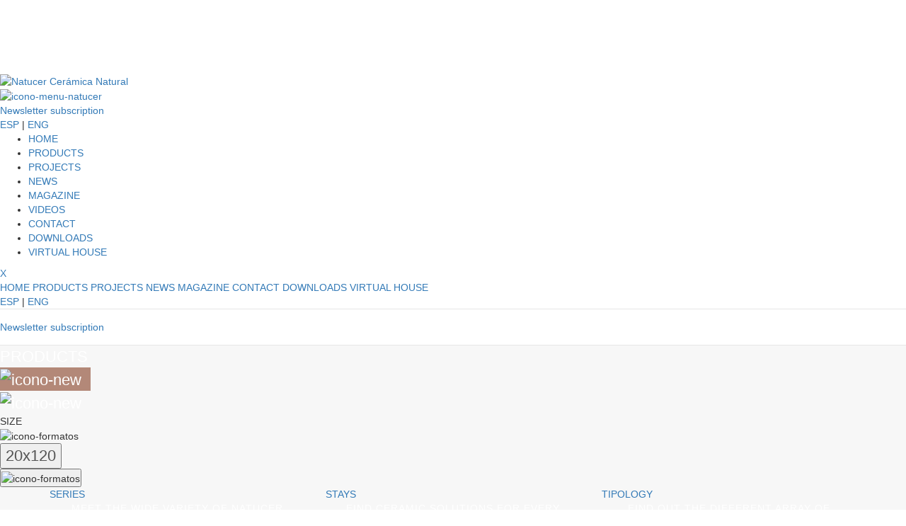

--- FILE ---
content_type: text/html; charset=UTF-8
request_url: http://natucer.ocrestudi.es/en/producto/formato/20x120
body_size: 11768
content:

<!DOCTYPE html>
<html lang="en">
    <head>
    <title> Size 20x120 | Products   | Natucer Cerámica Natural</title>  
    <meta http-equiv="Content-type" content="text/html; charset=utf-8">
    <meta http-equiv="X-UA-Compatible" content="IE=edge">
    <meta name="viewport" content="width=device-width, initial-scale=1, user-scalable=no">
    <meta name="description" content="Access a wide technical information related to our ceramic tiles through your about size 20x120 ">
    <meta name="keywords" content="">
    <meta name="author" content="OCRE STUDI GRAFIC">

    <!-- <meta http-equiv="Expires" content="0">
    <meta http-equiv="Last-Modified" content="0">
    <meta http-equiv="Cache-Control" content="no-cache, mustrevalidate">
    <meta http-equiv="Pragma" content="no-cache"> -->
    <link rel="shortcut icon" href="https://natucer.ocrestudi.es/img/favicon-natucer.ico" type="image/x-icon">
    <link rel="icon" href="https://natucer.ocrestudi.es/img/favicon-natucer.ico" type="image/x-icon">
        <link rel="alternate" hreflang="es" href="https://www.natucer.es/es/producto/formato/20x120" />
    <link rel="alternate" hreflang="en" href="https://www.natucer.es/en/producto/formato/20x120" />
    
        <link rel="canonical" href="https://www.natucer.es/en/producto/formato/20x120" />
        <meta name="p:domain_verify" content="519c56796114e4684eecf6ec78207bb0"/>   
    <style>
        .rowPieMargen{ margin: 20px 0}
    </style>  
</head>
<!--<body itemscope itemtype="http://schema.org/WebPage">-->
<body>
    <script type="application/ld+json">
        {
            "@context" : "http://schema.org",
            "@type" : "Organization",
            "name" : "Natucer",
            "url" : "https://www.natucer.es",
            "address" : {
                "@type" : "PostalAddress",
                "addressCountry" : "ES",
                "addressRegion" : "Castellón",
                "addressLocality" : "Onda",
                "postalCode" : "12200",
                "streetAddress" : "C/Les Forques nº2"
            },

            "telephone" : "+34 964 604 066",
            "sameAs" : [
                "https://www.facebook.com/natucerceramica",
                "https://twitter.com/natuceronda",
                "https://www.instagram.com/natucer_ceramica_natural",
                "https://es.pinterest.com/natucer/"
            ]
        }
    </script>
    <script type="application/ld+json">
        {
            "@context" : "http://schema.org",
            "@type" : "WebSite",
            "name" : "Natucer",
            "alternateName" : "Natucer Cerámica Natural",
            "url" : "https://www.natucer.es",
            "creator" : {
            	"@type" : "Organization",
                "name" : "Ocre Estudi, S.L.",
                "url" : "http://ocrestudi.es/"
            }
        }
    </script>

        

    <script>
        if(window.innerWidth < 768) { }
    </script>
    <div>    
    </div>
    <style>*{-webkit-box-sizing:border-box;-moz-box-sizing:border-box;box-sizing:border-box}html{font-size:10px;-webkit-tap-highlight-color:rgba(0,0,0,0)}body{margin:0;font-family:"Helvetica Neue",Helvetica,Arial,sans-serif;font-size:14px;line-height:1.42857143;color:#333;background-color:#fff;font-family:Helvetica,"Open Sans",sans-serif;color:#444}h1,h2,h3,h4,h5,h6{font-family:Helvetica,"Raleway",sans-serif;font-weight:700;line-height:1em;margin:0 0 1.5em;padding-bottom:1.25em;position:relative;text-transform:uppercase}a:link{text-decoration:none!important}a{text-decoration:none;cursor:pointer;color:#444}article,aside,details,figcaption,figure,footer,header,hgroup,main,menu,nav,section,summary{display:block}table{background-color:transparent;border-spacing:0;border-collapse:collapse}td,th{padding:0}img{border:0;vertical-align:middle}[type="button"],[type="reset"],[type="submit"],button{cursor:pointer}button,select{text-transform:none}button{overflow:visible}button,input,optgroup,select,textarea{margin:0;font:inherit;color:inherit}button,select{text-transform:none}div{display:block}.container{padding-right:15px;padding-left:15px;margin-right:auto;margin-left:auto}@media (min-width: 768px){.container{width:750px}}@media (min-width: 992px){.container{width:970px}}@media (min-width: 1200px){.container{width:1170px}}.col-xs-1,.col-sm-1,.col-md-1,.col-lg-1,.col-xs-2,.col-sm-2,.col-md-2,.col-lg-2,.col-xs-3,.col-sm-3,.col-md-3,.col-lg-3,.col-xs-4,.col-sm-4,.col-md-4,.col-lg-4,.col-xs-5,.col-sm-5,.col-md-5,.col-lg-5,.col-xs-6,.col-sm-6,.col-md-6,.col-lg-6,.col-xs-7,.col-sm-7,.col-md-7,.col-lg-7,.col-xs-8,.col-sm-8,.col-md-8,.col-lg-8,.col-xs-9,.col-sm-9,.col-md-9,.col-lg-9,.col-xs-10,.col-sm-10,.col-md-10,.col-lg-10,.col-xs-11,.col-sm-11,.col-md-11,.col-lg-11,.col-xs-12,.col-sm-12,.col-md-12,.col-lg-12{position:relative;min-height:1px;padding-right:15px;padding-left:15px}.col-xs-1,.col-xs-2,.col-xs-3,.col-xs-4,.col-xs-5,.col-xs-6,.col-xs-7,.col-xs-8,.col-xs-9,.col-xs-10,.col-xs-11,.col-xs-12{float:left}@media (min-width: 768px){.col-sm-1,.col-sm-2,.col-sm-3,.col-sm-4,.col-sm-5,.col-sm-6,.col-sm-7,.col-sm-8,.col-sm-9,.col-sm-10,.col-sm-11,.col-sm-12{float:left}}@media (min-width: 992px){.col-md-1,.col-md-2,.col-md-3,.col-md-4,.col-md-5,.col-md-6,.col-md-7,.col-md-8,.col-md-9,.col-md-10,.col-md-11,.col-md-12{float:left}}@media (min-width: 1200px){.col-lg-1,.col-lg-2,.col-lg-3,.col-lg-4,.col-lg-5,.col-lg-6,.col-lg-7,.col-lg-8,.col-lg-9,.col-lg-10,.col-lg-11,.col-lg-12{float:left}}.col-xs-12{width:100%}.col-xs-6{width:50%}@media (min-width: 768px){.col-sm-12{width:100%}.col-sm-6{width:50%}.col-sm-4{width:33.33333333%}}@media (min-width: 992px){.col-md-12{width:100%}.col-md-6{width:50%}.col-md-4{width:33.33333333%}}@media (min-width: 1200px){.col-lg-12{width:100%}.col-lg-6{width:50%}.col-lg-4{width:33.33333333%}}.btn-group-vertical > .btn-group::after,.btn-group-vertical > .btn-group::before,.btn-toolbar::after,.btn-toolbar::before,.clearfix::after,.clearfix::before,.container-fluid::after,.container-fluid::before,.container::after,.container::before,.dl-horizontal dd::after,.dl-horizontal dd::before,.form-horizontal .form-group::after,.form-horizontal .form-group::before,.modal-footer::after,.modal-footer::before,.modal-header::after,.modal-header::before,.nav::after,.nav::before,.navbar-collapse::after,.navbar-collapse::before,.navbar-header::after,.navbar-header::before,.navbar::after,.navbar::before,.pager::after,.pager::before,.panel-body::after,.panel-body::before,.row::after,.row::before{display:table;content:" "}.btn-group-vertical>.btn-group:after,.btn-toolbar:after,.clearfix:after,.container-fluid:after,.container:after,.dl-horizontal dd:after,.form-horizontal .form-group:after,.modal-footer:after,.modal-header:after,.nav:after,.navbar-collapse:after,.navbar-header:after,.navbar:after,.pager:after,.panel-body:after,.row:after{clear:both}body{font-family:Helvetica,"Open Sans",sans-serif;padding-top:5em;color:#444;overflow:scroll;overflow-x:hidden}@media screen and (min-width: 768px){body{padding-top:7em}}@media screen and (min-width: 1024px){body{padding-top:7.4em}}@media screen and (min-width: 1441px){body{padding-top:6.5em}}#header{background-color:#fff;font-weight:500;left:0;position:fixed;text-transform:uppercase;top:0;width:100%;z-index:1000;line-height:4em;box-shadow:0 0 0 0 rgba(0,0,0,0);height:5em}@media screen and (min-width: 768px){#header{height:7em!important}}@media screen and (min-width: 1024px){#header{height:7.4em!important}}@media screen and (min-width: 1441px){header{width:1440px;margin:0 auto}#header{height:6.5em!important}}@media screen and (min-width: 1441px){#fijarCabecera{width:1410px;margin:0 auto}}#header h1{margin:0;padding-bottom:0;height:59px}#logo{width:calc(70% - 1.25em);float:left;display:block;height:auto;position:relative}@media screen and (min-width: 768px){#logo{width:calc(49% - 1.25em)}}@media screen and (min-width: 1024px){#logo{width:calc(30% - 1.25em)}}@media screen and (min-width: 1441px){#logo{width:410px}}#logopal{margin:10px 0 10px -30px;margin-top:15px;height:auto;float:left;max-width:250px}@media screen and (min-width: 768px){#logopal{margin-top:25px}}@media screen and (min-width: 1024px){#logopal{margin:30px 0 0 60px}}@media screen and (min-width: 1441px){#logopal{margin:30px auto;height:auto}}#menucabecera{width:calc(30% - 1.25em);font-family:Helvetica,sans-serif;float:left;display:block;height:auto;position:relative}@media screen and (min-width: 768px){#menucabecera{width:calc(50% - 1.25em)}}@media screen and (min-width: 1024px){#menucabecera{width:calc(70% - 1.25em);z-index:1100}}@media screen and (min-width: 1441px){#menucabecera{width:1000px}}#idiomas{display:block;float:right;padding-right:0;font-size:.75em}@media screen and (min-width: 768px){#idiomas{display:inline-block;margin-right:15px;padding-top:5%;padding-right:10%}}@media screen and (min-width: 1024px){#idiomas{margin-right:0;padding-right:0;padding-top:1%}}@media screen and (min-width: 1441px){#idiomas{padding-right:0;padding-top:0}}.logosocial{height:20px;width:20px;display:none}@media screen and (min-width: 768px){.logosocial{display:inline-block;margin-right:2px;width:18px;height:18px}}#menucabecera2{width:calc(30% - 1.25em);font-family:Helvetica,sans-serif;float:left;display:block;height:auto;position:relative;bottom:60px}@media screen and (min-width: 768px){#menucabecera2{width:calc(50% - 1.25em)}}@media screen and (min-width: 1024px){#menucabecera2{width:calc(70% - 1.25em)}}@media screen and (min-width: 1441px){#menucabecera2{width:1000px}}#header nav{height:inherit;line-height:inherit;position:absolute;right:9em;top:0}@media screen and (min-width: 1024px){#header nav{right:0}}#header nav > ul{list-style:none;margin:0;padding:0}#header nav > ul > li:first-child{margin-left:0}#header nav > ul > li{display:inline-block;margin-left:1em;padding:0}@media screen and (min-width: 1024px){#header nav > ul > li{display:inline-block;margin-left:1.3em;padding:0}}.menucabecera{margin-top:45px;font-size:15%}@media screen and (min-width: 1024px){.menucabecera{font-size:110%}}@media screen and (min-width: 1441px){.menucabecera{font-size:120%}}#header .navPanelToggle{font-family:icomoon;font-style:normal;font-weight:400;text-decoration:none;border:0;height:2em;position:absolute;right:0;display:none;top:0;width:22.5%;font-size:2em;color:#444}@media screen and (min-width: 768px){#header .navPanelToggle{right:4%;width:7.5%;top:20px}}#redIdioma{position:relative;display:block;width:100%;height:30px;margin-bottom:3%}@media screen and (min-width: 768px){#redIdioma{display:none}}.red{display:inline-block;float:left;margin-left:5%}.redIdioma{display:inline-block;float:right;margin-right:9%;margin-top:5px}.margenIdioma{margin-right:5px;margin-top:10px;margin-bottom:10px}.productos{position:relative;padding:0 0 .2em;height:auto;min-height:100%;background-color:#f7f7f7;border-top:1px #E7E7E7 solid;border-bottom:1px #E7E7E7 solid}@media screen and (min-width: 1024px){.productos{padding-bottom:5em}}.prodFormato{padding-top:0}.container2{width:98%}@media screen and (min-width: 1441px){.container2{width:100%;padding:0}}.row{margin-right:-15px;margin-left:-15px}.row:before,.row:after{display:table;content:" "}.row:after{clear:both}.seccionesFormato{padding:0}@media screen and (min-width: 1024px){.seccionesFormato{margin-top:0}}@media screen and (min-width: 1441px){.seccionContenedor{width:1440px;height:auto;margin:0 auto}}.colorFormato{background-color:#7a7a7a;color:#fff;padding-top:1%;padding-bottom:1%}@media (max-width: 374px){.colorFormato{padding-bottom:3%}}.rutaseccion a{color:#fff;text-decoration:none;font-weight:400;margin:0!important}.rutaseccion{display:inline-block;color:#fff;font-size:1.25em;font-weight:400;margin:0!important}.txtFormatoTa1{padding:0 .8em 0 0;font-size:1.25em}.txtFormatoTa2{font-size:1.25em}@media screen and (min-width: 768px){.rutaseccion,.txtFormatoTa1,.txtFormatoTa2{font-size:1.55em}}.tablaFormato{float:left}@media screen and (min-width: 768px){.tablaFormato{float:right}}.iconFormato{vertical-align:top;height:30px}@media (max-width: 374px){.iconFormato{height:25px}}.formato{float:right;height:1.7em;color:#555;font-size:.8em!important;font-weight:400;text-align:justify;line-height:1.42857143;background-image:none;-webkit-appearance:none;-moz-appearance:none;appearance:none;padding:0 .6em;border:0 solid #ccc!important;border-radius:0!important;background-color:#fff;-webkit-box-shadow:inset 0 1px 1px rgba(0,0,0,.075);box-shadow:inset 0 1px 1px rgba(0,0,0,.075);-webkit-transition:border-color ease-in-out .15s,-webkit-box-shadow ease-in-out .15s;-o-transition:border-color ease-in-out .15s,box-shadow ease-in-out .15s;transition:border-color ease-in-out .15s,box-shadow ease-in-out .15s;width:140px}@media screen and (max-width: 374px){.formato{padding:0;font-size:.7em;width:110px}}@media screen and (min-width: 1441px){.menuProductos{width:1440px;height:auto;margin:0 auto}}.contenedorFormatos{display:none}.bloqueFormato{background:#fff;margin-left:0;margin-right:0}.textoFormato{padding-top:1%;padding-bottom:1%}.txtFormato{border-bottom:2px solid #000;font-weight:700;color:#444}.seleccionarFormato{float:left;width:120px}.margenMvlFormato{padding-bottom:4%}@media screen and (min-width: 768px){.margenMvlFormato{padding-bottom:2%}}@media screen and (min-width: 1024px){.margenMvlFormato{padding-bottom:1%}}@media screen and (min-width: 1441px){.margenMvlFormato{padding-bottom:1.5%}}.margenes{margin-bottom:-15px;padding-left:15px;padding-right:15px;position:relative}.seccionesProductos{padding-bottom:3%;margin:0 auto}@media screen and (min-width: 1441px){.seccionesProductos{padding-bottom:2%}}.imagenes{border:0;position:relative}.texto_productos_titulo{position:absolute;top:20%;padding-left:30%;width:80%;color:#fff;font-size:1em;text-transform:uppercase;font-size:2em}@media screen and (min-width: 768px){.texto_productos_titulo{left:10%;top:45%;padding-left:0;text-align:center}}.texto_productos_subrayado{display:none;position:absolute;top:20%;padding-left:30%;font-size:2em;width:80%;color:#fff}@media screen and (min-width: 768px){.texto_productos_subrayado{display:block;left:10%;padding-left:0;top:50%;text-align:center}}@media screen and (min-width: 992px){.texto_productos_subrayado{top:47%}}.texto_productos{display:none;letter-spacing:1px;line-height:20px}@media (min-width:520px) and (max-width:767px){.texto_productos{font-size:1.4em}}@media screen and (min-width: 768px){.texto_productos{display:block;font-size:1em;padding-left:15px;padding-right:15px;font-weight:400;text-align:center;color:#fff}}@media screen and (min-width: 992px){.texto_productos{font-size:.9em}}@media screen and (min-width: 1024px){.texto_productos{font-size:1em}}@media screen and (min-width: 1441px){.texto_productos{font-size:1.2em}}.img-responsive,.thumbnail a > img,.thumbnail > img{display:block;max-width:100%;height:auto}.centrarcategorias{display:none}@media screen and (min-width: 768px){.centrarcategorias{display:block}}@media screen and (min-width: 1441px){.centrarcategorias{width:1440px;height:auto;margin:0 auto}}.espacios{margin-bottom:1%}.espacioObjecto{margin-bottom:4%}@media screen and (min-width: 768px){.espacioObjecto{margin-bottom:2%}}@media screen and (min-width: 1441px){.espacioObjecto{margin-bottom:1.5%}}.texto_caja_color,.texto_caja_blanca{font-family:Helvetica,"Raleway",sans-serif;text-transform:uppercase;position:absolute;bottom:0;width:100%;text-align:center;color:#fff;font-size:1.1em;letter-spacing:1px;padding:2%}@media screen and (min-width: 768px){.texto_caja_color,.texto_caja_blanca{padding:2.5%}}@media screen and (min-width: 992px){.texto_caja_color,.texto_caja_blanca{padding:1.5%;font-size:.8em}}@media screen and (min-width: 1024px){.texto_caja_color,.texto_caja_blanca{font-size:.9em;padding:2.5% 1.5%}}@media screen and (min-width: 1201px){.texto_caja_color,.texto_caja_blanca{font-size:1em}}</style>
    <style>
        .barraMovil{
            background: #7a7a7a;
            color: #000;
            padding: 0;
            margin: 0;
        }
        .barraPC {
            height: 60px    ;
            vertical-align:middle;
            display:inline-block;
            background: #7a7a7a;
            padding: 0 1%;
            margin: 0 15px;
            color: #fff;
            top: 0;
        }
        @media screen and (min-width:1441px) {    
            .barraPC {
                margin: 0 1%;
            }
        }
        .floater_left {
            float:left;
            display:inline-block;
            height:100%;
            box-sizing: border-box;
        }
        .floater_right {
            float:right;
            display:inline-block;
            height:100%;
        }
        .centered {
            height: 60px;
            vertical-align:middle;
            display:inline-block;
        }
        h1 {
            margin:0;
            vertical-align:middle;
            display:inline-block;
        }
        .floater_left:after, .floater_right:after, .centered:after {
            height:100%;
            content:'';
            font-size:0;
            vertical-align:middle;
            display:inline-block;
        }
        .iconFormato{ 
            vertical-align: middle !important;
        }

        @media screen and (max-width:768px){
            .contenedorMenuDesplegable {
                margin-bottom: 15px !important;
            }
        }
                .contenedorFormatos{
            padding-left: 0 !important;
            padding-right: 0 !important;
        }

        .subMenuProducto h1 {
            margin:0;
            padding:0;
            text-transform: capitalize;
            font-weight: 500;
            color:#555;
            font-size: 100%;
            padding: 1px 0px 4px 0px;
        }
    </style>
    <!--   Header-->
            <header>
            <div class="menuFijo">
                <div class="logoMenu">
                    <a href="/en/index">
                        <img src="https://natucer.ocrestudi.es/img/Natucer.svg" alt="Natucer Cerámica Natural">
                    </a>
                </div>
                <div class="BurguerSocialMenu">
                    <div  class="Burguer">
                        <a id="nav-open"><img src="https://natucer.ocrestudi.es/img/burguer.svg" alt="icono-menu-natucer"></a>
                    </div>
                    <div class="socialIdiomaMenu">
                        <div class="socialMenu">
                            <!-- <a href="https://www.facebook.com/natucerceramica" target="_blank" class="logoSocial"><img src="https://natucer.ocrestudi.es/img/social/facebook.svg" alt="facebook-natucer"></a>
                            <a href="https://twitter.com/natuceronda" target="_blank" class="logoSocial"><img src="https://natucer.ocrestudi.es/img/social/twitter.svg" alt="twitter-natucer"></a>
                            <a href="https://www.instagram.com/natucer_ceramica_natural" target="_blank" class="logoSocial"><img src="https://natucer.ocrestudi.es/img/social/instagram.svg" alt="instagram-natucer"></a>
                            <a href="https://es.pinterest.com/natucer/" target="_blank" class="logoSocial"><img src="https://natucer.ocrestudi.es/img/social/pinterest.svg" alt="pintarest-natucer"></a> -->
                            <a href="/en/web/inspripcion" class="btn-newsletter">Newsletter subscription</a>
                        </div>
                        <div class="idiomaMenu">
                            <a href="/es/producto/formato/20x120 ">ESP</a>  
                            <span>|</span>
                            <a href="/en/producto/formato/20x120 ">ENG</a>
                        </div>
                    </div>
                    <nav>
                        <ul>
                            <li><a href="/en/index">HOME</a>
                            </li>
                            <li><a href="/en/producto">PRODUCTS</a>
                            </li>
                            <li><a href="/en/proyectos">PROJECTS</a>
                            </li>
                            <li><a href="/en/noticias/2023">NEWS</a>
                            </li>
                            <li><a href="/magazine/en">MAGAZINE</a>
                            </li>
                            <li><a href="/en/videos">VIDEOS</a>
                            </li>
                            <li><a href="/en/contacta">CONTACT</a>
                            </li>
                            <li><a href="/en/descargas">DOWNLOADS</a>
                            </li>
                            <li><a href="https://www.natucer.es/virtual_house_natucer/">VIRTUAL HOUSE</a></li>
                        </ul>
                    </nav>
                </div>

            </div>

        </header>
                <div id="mask"></div>
        <div class="navigation animacion-out" id="main-navigation" style="padding-bottom:15px;">
            <a id="nav-close">X</a>
            <div class="burguerMenu">
                <a class="colapseMenu" href="/en/index">HOME</a>
                <a class="colapseMenu" href="/en/producto">PRODUCTS</a>
                <a class="colapseMenu" href="/en/proyectos">PROJECTS</a>
                <a class="colapseMenu" href="/en/noticias/2023">NEWS</a>
                <a class="colapseMenu" href="/magazine/en">MAGAZINE</a>
                <a class="colapseMenu" href="/en/contacta">CONTACT</a>
                <a class="colapseMenu" href="/en/descargas">DOWNLOADS</a>
                <a class="colapseMenu" href="https://www.natucer.es/virtual_house_natucer/">VIRTUAL HOUSE</a>
            </div>
            <div class="idiomaSocialBurguerMenu">
                <a href="/es/producto/formato/20x120 ">ESP</a>  
                <span>|</span>
                <a href="/en/producto/formato/20x120 ">ENG</a>
            </div>
            <div class="idiomaSocialBurguerMenu" style="padding-top: 15px;border-top: 1px solid #e6e6e6;margin-bottom: 0;">
                <!-- <a href="https://www.facebook.com/natucerceramica" target="_blank" class="logoSocial"><img src="https://natucer.ocrestudi.es/img/social/facebook.svg" alt="facebook-natucer"></a>
                <a href="https://twitter.com/natuceronda" target="_blank" class="logoSocial"><img src="https://natucer.ocrestudi.es/img/social/twitter.svg" alt="twitter-natucer"></a>
                <a href="https://www.instagram.com/natucer_ceramica_natural" target="_blank" class="logoSocial"><img src="https://natucer.ocrestudi.es/img/social/instagram.svg" alt="instagram-natucer"></a>
                <a href="https://es.pinterest.com/natucer/" target="_blank" class="logoSocial"><img src="https://natucer.ocrestudi.es/img/social/pinterest.svg" alt="pintarest-natucer"></a> -->
                <a href="/en/web/inscripcion" class="btn-newsletter">Newsletter subscription</a>
            </div>
        </div>
            <!-- Page content-->
    <div class="productos prodFormato" >
        <div class="barraGris">
            <div class="novedadesBreadCumbs breadCumbs" style="width: auto;">
                <a class="rutaseccion" href="/en/producto">PRODUCTS</a>
            </div>
            <div  class="novedades" style="width: 10%; background: #b38878;">
                <a class="rutaseccion" href="/en/producto/novedades" style="width:100%;"><img class="iconFormato" src="https://natucer.ocrestudi.es/img/icono_new.svg" alt="icono-new"></a>
            </div>
            <div  class="cuore">
                <a class="rutaseccion" href="/en/producto/cuore" style="width:100%;"><img class="iconFormato" src="https://natucer.ocrestudi.es/img/logo-cuore.svg"  alt="icono-new" style="height: 25px;"></a>
            </div>
            <div class="novedadesSubMenu subMenuProducto">
                <div class="elementoSubmenu">
                    SIZE                </div>
                <div class="elementoSubmenu">
                    <img class="iconFormato" src="https://natucer.ocrestudi.es/img/iconoFormatos.png" alt="icono-formatos">
                </div>
                <div class="txtFormatoTa2 elementoSubmenu">
                    <!--                    <button class="textoSubMenu" type="button"><h1><span style="display:none;"></span> </h1></button>-->
                    <button class="textoSubMenu" type="button"><h1>20x120</h1></button>
                                    </div>
                <div class="elementoSubmenuMovil">
                    <button class="textoSubMenu" type="button" style="margin:0;padding:0;"><img class="iconFormato" src="https://natucer.ocrestudi.es/img/iconoFormatos.png" alt="icono-formatos"></button>
                </div>
            </div>
        </div> 
        <div class="col-xs-12 col-sm-12 col-md-12 col-lg-12 contenedorFormatos" style="padding-left: 15px; padding-right: 15px; position: relative;">
            <div class="contenedorMenuDesplegable"><div class="row bloqueFormato"><div class="col-xs-12 col-sm-4 col-md-4 col-lg-4 textoFormato"><p class="txtFormato">Square</p><div class="seleccionarFormato">
    <a href="/en/producto/formato/ARCOS">ARCOS</a>
</div>
<div class="seleccionarFormato">
    <a href="/en/producto/formato/10x10">10x10 <span style="color:red;">new</span></a>
</div>
<div class="seleccionarFormato">
    <a href="/en/producto/formato/11x11">11x11 <span style="color:red;">new</span></a>
</div>
<div class="seleccionarFormato">
    <a href="/en/producto/formato/13x13">13x13</a>
</div>
<div class="seleccionarFormato">
    <a href="/en/producto/formato/15x15">15x15</a>
</div>
<div class="seleccionarFormato">
    <a href="/en/producto/formato/18x18">18x18</a>
</div>
<div class="seleccionarFormato">
    <a href="/en/producto/formato/20x20">20x20</a>
</div>
<div class="seleccionarFormato">
    <a href="/en/producto/formato/22,5x22,5">22,5x22,5 <span style="color:red;">new</span></a>
</div>
<div class="seleccionarFormato">
    <a href="/en/producto/formato/25x25">25x25</a>
</div>
<div class="seleccionarFormato">
    <a href="/en/producto/formato/30x30">30x30 <span style="color:red;">new</span></a>
</div>
<div class="seleccionarFormato">
    <a href="/en/producto/formato/36x36">36x36 <span style="color:red;">new</span></a>
</div>
<div class="seleccionarFormato">
    <a href="/en/producto/formato/80x80">80x80 <span style="color:red;">new</span></a>
</div>
<div class="seleccionarFormato">
    <a href="/en/producto/formato/90x90">90x90 <span style="color:red;">new</span></a>
</div>
<div class="seleccionarFormato">
    <a href="/en/producto/formato/45x45">45x45 <span style="color:red;">new</span></a>
</div>
</div><div class="col-xs-12 col-sm-4 col-md-4 col-lg-4 textoFormato"><p class="txtFormato">Rectangle</p><div class="seleccionarFormato">
    <a href="/en/producto/formato/6,5x13">6,5x13</a>
</div>
<div class="seleccionarFormato">
    <a href="/en/producto/formato/10x20">10x20 <span style="color:red;">new</span></a>
</div>
<div class="seleccionarFormato">
    <a href="/en/producto/formato/7,5x15">7,5x15</a>
</div>
<div class="seleccionarFormato">
    <a href="/en/producto/formato/7,2x22,2">7,2x22,2 <span style="color:red;">new</span></a>
</div>
<div class="seleccionarFormato">
    <a href="/en/producto/formato/11x22,5">11x22,5 <span style="color:red;">new</span></a>
</div>
<div class="seleccionarFormato">
    <a href="/en/producto/formato/5x25">5x25 <span style="color:red;">new</span></a>
</div>
<div class="seleccionarFormato">
    <a href="/en/producto/formato/6,2x25">6,2x25 <span style="color:red;">new</span></a>
</div>
<div class="seleccionarFormato">
    <a href="/en/producto/formato/6,5x25">6,5x25</a>
</div>
<div class="seleccionarFormato">
    <a href="/en/producto/formato/6,5x26">6,5x26 <span style="color:red;">new</span></a>
</div>
<div class="seleccionarFormato">
    <a href="/en/producto/formato/5x15">5x15 <span style="color:red;">new</span></a>
</div>
<div class="seleccionarFormato">
    <a href="/en/producto/formato/6,4x26">6,4x26 <span style="color:red;">new</span></a>
</div>
<div class="seleccionarFormato">
    <a href="/en/producto/formato/5x30">5x30 <span style="color:red;">new</span></a>
</div>
<div class="seleccionarFormato">
    <a href="/en/producto/formato/7,5x30">7,5x30 <span style="color:red;">new</span></a>
</div>
<div class="seleccionarFormato">
    <a href="/en/producto/formato/10x30">10x30</a>
</div>
<div class="seleccionarFormato">
    <a href="/en/producto/formato/12,5x30">12,5x30</a>
</div>
<div class="seleccionarFormato">
    <a href="/en/producto/formato/15x30">15x30</a>
</div>
<div class="seleccionarFormato">
    <a href="/en/producto/formato/26x30">26x30</a>
</div>
<div class="seleccionarFormato">
    <a href="/en/producto/formato/22,5x33">22,5x33 <span style="color:red;">new</span></a>
</div>
<div class="seleccionarFormato">
    <a href="/en/producto/formato/4x36">4x36</a>
</div>
<div class="seleccionarFormato">
    <a href="/en/producto/formato/7x36">7x36</a>
</div>
<div class="seleccionarFormato">
    <a href="/en/producto/formato/18x36">18x36</a>
</div>
<div class="seleccionarFormato">
    <a href="/en/producto/formato/11x45">11x45 <span style="color:red;">new</span></a>
</div>
<div class="seleccionarFormato">
    <a href="/en/producto/formato/7x45">7x45 <span style="color:red;">new</span></a>
</div>
<div class="seleccionarFormato">
    <a href="/en/producto/formato/22,5x45">22,5x45 <span style="color:red;">new</span></a>
</div>
<div class="seleccionarFormato">
    <a href="/en/producto/formato/15x50">15x50</a>
</div>
<div class="seleccionarFormato">
    <a href="/en/producto/formato/7x60">7x60 <span style="color:red;">new</span></a>
</div>
<div class="seleccionarFormato">
    <a href="/en/producto/formato/10x60">10x60</a>
</div>
<div class="seleccionarFormato">
    <a href="/en/producto/formato/20x60">20x60</a>
</div>
<div class="seleccionarFormato">
    <a href="/en/producto/formato/21x60">21x60</a>
</div>
<div class="seleccionarFormato">
    <a href="/en/producto/formato/30x60">30x60 <span style="color:red;">new</span></a>
</div>
<div class="seleccionarFormato">
    <a href="/en/producto/formato/40x120">40x120 <span style="color:red;">new</span></a>
</div>
<div class="seleccionarFormato">
    <a href="/en/producto/formato/30x90">30x90 <span style="color:red;">new</span></a>
</div>
<div class="seleccionarFormato">
    <a href="/en/producto/formato/60x120">60x120 <span style="color:red;">new</span></a>
</div>
<div class="seleccionarFormato">
    <a href="/en/producto/formato/20x120">20x120 <span style="color:red;">new</span></a>
</div>
<div class="seleccionarFormato">
    <a href="/en/producto/formato/22,5x67,5">22,5x67,5 <span style="color:red;">new</span></a>
</div>
<div class="seleccionarFormato">
    <a href="/en/producto/formato/21x89,5">21x89,5 <span style="color:red;">new</span></a>
</div>
<div class="seleccionarFormato">
    <a href="/en/producto/formato/25x150">25x150 <span style="color:red;">new</span></a>
</div>
<div class="seleccionarFormato">
    <a href="/en/producto/formato/45x67,5">45x67,5 <span style="color:red;">new</span></a>
</div>
<div class="seleccionarFormato">
    <a href="/en/producto/formato/10x40">10x40 <span style="color:red;">new</span></a>
</div>
<div class="seleccionarFormato">
    <a href="/en/producto/formato/15x40">15x40 <span style="color:red;">new</span></a>
</div>
<div class="seleccionarFormato">
    <a href="/en/producto/formato/17x40">17x40 <span style="color:red;">new</span></a>
</div>
<div class="seleccionarFormato">
    <a href="/en/producto/formato/15x45">15x45 <span style="color:red;">new</span></a>
</div>
<div class="seleccionarFormato">
    <a href="/en/producto/formato/11x33">11x33 <span style="color:red;">new</span></a>
</div>
<div class="seleccionarFormato">
    <a href="/en/producto/formato/12,5x40">12,5x40 <span style="color:red;">new</span></a>
</div>
<div class="seleccionarFormato">
    <a href="/en/producto/formato/33x66,5">33x66,5 <span style="color:red;">new</span></a>
</div>
<div class="seleccionarFormato">
    <a href="/en/producto/formato/7x40">7x40 <span style="color:red;">new</span></a>
</div>
<div class="seleccionarFormato">
    <a href="/en/producto/formato/20x90">20x90 <span style="color:red;">new</span></a>
</div>
</div><div class="col-xs-12 col-sm-4 col-md-4 col-lg-4 textoFormato"><p class="txtFormato">Irregular</p><div class="seleccionarFormato" style="width: 145px;">   
    <!--    <a href="">Arrow_Flecha</a>-->
    <a href="/en/producto/formato/Arrow_Flecha">Arrow_Flecha</a>
</div>
<div class="seleccionarFormato" style="width: 145px;">   
    <!--    <a href="">Scale</a>-->
    <a href="/en/producto/formato/Escama">Scale</a>
</div>
<div class="seleccionarFormato" style="width: 145px;">   
    <!--    <a href="">STAR</a>-->
    <a href="/en/producto/formato/Estrella">STAR</a>
</div>
<div class="seleccionarFormato" style="width: 145px;">   
    <!--    <a href="">Hexagon</a>-->
    <a href="/en/producto/formato/Hexagono">Hexagon</a>
</div>
<div class="seleccionarFormato" style="width: 145px;">   
    <!--    <a href="">Modular</a>-->
    <a href="/en/producto/formato/Modular">Modular</a>
</div>
<div class="seleccionarFormato" style="width: 145px;">   
    <!--    <a href="">Naveta</a>-->
    <a href="/en/producto/formato/Naveta">Naveta</a>
</div>
<div class="seleccionarFormato" style="width: 145px;">   
    <!--    <a href="">Octagon</a>-->
    <a href="/en/producto/formato/Octogono">Octagon</a>
</div>
<div class="seleccionarFormato" style="width: 145px;">   
    <!--    <a href="">Provencal</a>-->
    <a href="/en/producto/formato/fProvenzal">Provencal</a>
</div>
</div><div class="col-xs-12 col-sm-12 col-md-12 col-lg-12 limpiaFormato"><p><a href="/en/producto"><i class="fa fa-trash-o" aria-hidden="true"></i> Delete Selection</a></p></div></div></div>            <div class="divisor"></div> 
        </div>

                <div class="container container2">
            <div class="row menuProductos">
                <div class="divisor"></div> 
                <div class="col-xs-12 col-sm-6 col-md-4 col-lg-4 margenes margenMiniaturas secGenSerie">
                    <a id="linkSerie" href="/en/producto/serie">
                        <div class="imagenes">
                            <div class="conTaxonomias">
                                <div class="textoTaxonomias"><span class="subrayado">SERIES</span></div>
                            </div>
                            <div class="marco_producto">
                                <span class="texto_productos">MEET THE WIDE VARIETY OF NATUCER COLLECTIONS</span>
                            </div>
                            <span>
                                <picture>
                                    <source media="(min-width: 768px) and (max-width:3000px)" srcset="https://natucer.ocrestudi.es/img/productos/general/PC/series.jpg">
                                    <source media="(min-width: 300px) and (max-width:767px)" srcset="https://natucer.ocrestudi.es/img/productos/general/Movil/series-seleccionada.jpg">                                            
                                    <img class="img-responsive" src="https://natucer.ocrestudi.es/img/productos/general/PC/series.jpg" alt="SERIES Natucer">
                                </picture>
                            </span>                              
                        </div>
                    </a>
                </div>                
                <div class="col-xs-12 col-sm-6 col-md-4 col-lg-4 margenes margenMiniaturas secGenEstancia">
                    <a id="linkSerie" href="/en/producto/estancia">
                        <div class="imagenes"> 
                            <div class="conTaxonomias">
                                <div class="textoTaxonomias">
                                    <span class="subrayado">STAYS</span>
                                </div>
                            </div>
                            <div class="marco_producto">
                                <span class="texto_productos">FIND CERAMIC SOLUTIONS FOR EVERY AMBIENT</span>
                            </div>
                            <span>
                                <picture>
                                    <source media="(min-width: 768px) and (max-width:3000px)" srcset="https://natucer.ocrestudi.es/img/productos/general/PC/estancias.jpg">
                                    <source media="(min-width: 300px) and (max-width:767px)" srcset="https://natucer.ocrestudi.es/img/productos/general/Movil/estancia-seleccionada.jpg">                                            
                                    <img class="img-responsive" src="https://natucer.ocrestudi.es/img/productos/general/PC/estancias.jpg" alt="STAYS Natucer">
                                </picture>
                            </span>     
                        </div>
                    </a>
                </div>
                <div class="col-xs-12 col-sm-6 col-md-4 col-lg-4 margenes margenMiniaturas secGenTipologia">
                    <a id="linkSerie" href="/en/producto/tipologia">
                        <div class="imagenes">
                            <div class="conTaxonomias">
                                <div class="textoTaxonomias">
                                    <span class="subrayado">TIPOLOGY</span>
                                </div>
                            </div>
                            <div class="marco_producto">
                                <span class="texto_productos">FIND OUT THE DIFFERENT ARRAY OF NATUCER'S PRODUCTS ACCORDING TO ITS LOOK AND SHAPE</span>
                            </div>
                            <span>  
                                <picture>
                                    <source media="(min-width: 768px) and (max-width:3000px)" srcset="https://natucer.ocrestudi.es/img/productos/general/PC/tipologia.jpg">
                                    <source media="(min-width: 300px) and (max-width:767px)" srcset="https://natucer.ocrestudi.es/img/productos/general/Movil/tipologia-seleccionada.jpg">                                            
                                    <img class="img-responsive" src="https://natucer.ocrestudi.es/img/productos/general/PC/tipologia.jpg" alt="TIPOLOGY Natucer">
                                </picture>                             
                            </span>

                        </div>
                    </a>
                </div>
            </div>
            </div>
                <link rel="preconnect" href="https://fonts.googleapis.com">
        <link rel="preconnect" href="https://fonts.gstatic.com" crossorigin>
        <link href="https://fonts.googleapis.com/css2?family=Montserrat:ital,wght@0,100;0,200;0,300;0,400;0,500;0,600;0,700;0,800;0,900;1,100;1,200;1,300;1,400;1,500;1,600;1,700;1,800;1,900&display=swap" rel="stylesheet">
            <style>    
            
            
                .img-cuore {
                    max-width: 250px;
                    margin: 0 auto;
                    text-align: center;
                    margin-bottom: 15px;
                }
                .texto-cuore {
                    font-size: 14px;
                    font-family: 'Montserrat', sans-serif;
                    text-align: justify;
                    font-weight: 300;
                }
                .imagenes.cuore {
                    padding: 15px;
                    text-align: center;
                }

                .cuore-2 {
                    display: flex;
                    align-items: center;
                    flex-direction: column-reverse;
                    padding-bottom:30px;
                }
                .texto-cuore-2 {
                    font-family: 'Montserrat', sans-serif;
                    text-align: center;
                    font-size: 16px;
                    padding-top:15px;
                    font-weight: 100;
                }
                @media screen and (min-width: 769px) and (max-width:1199px){
                    .imagenes.cuore {
                        display: flex;
                        align-items: center;
                    }
                    .img-cuore{
                        margin-right:30px;
                        margin-bottom: 0px;
                    }                    
                }
                @media screen and (min-width: 1199px){
                    .cuore-2 {
                            flex-direction: row;
                        }
                }
                @media screen and (min-width: 1300px){
                        .img-cuore{
                            max-width: 300px;
                            margin-bottom: 30px;
                        }
                        .texto-cuore{
                            font-size: 16px;
                        }
                        .texto-cuore-2{
                            font-size:36px;
                            text-align: left;
                        }
                        
                }
                @media screen and (min-width: 991px){                    
                    #columna-inf-cuore {
                        padding-left: 0;
                    }
                }
                

            </style>
            
            <div class="container container2" >

            <div class="row centrarcategorias">
                <div class="col-xs-12 col-sm-6 col-md-4 col-lg-4 margenMiniaturas"> 
    <a href="https://natucer.ocrestudi.es/img/alquezar/slider/Arena-Alquezar-Natucer.jpg" data-lightbox="galeria" data-title="<a href='/en/producto/serie/alquezar' class='submitCreateFromPreview'>ALQUÉZAR ARENA ANTISLIP 20x120 · 8''x48'' · ALQUÉZAR ARENA 20x120 · 8''x48'' · PELDAÑO ANGULAR ALQUÉZAR ARENA ANTISLIP 120x32/3 · 48''x12,5''/1'' · FRONTAL ALQUÉZAR ARENA 15x120 · 6''x48'' · ZÓCALO ALQUÉZAR ARENA 9,8x120 · 3,9''x48'' <i class='fa fa-info-circle' aria-hidden='true'></i></a>">
        <div class="imagenes">
            <picture>
                <source media="(min-width: 768px) and (max-width:3000px)" srcset="https://natucer.ocrestudi.es/img/estancias/pavexterior/PC/Arena-Alquezar-Pavimento-Exterior-Interior-Natucer.jpg">
                <source media="(min-width: 300px) and (max-width:767px)" srcset="https://natucer.ocrestudi.es/img/estancias/pavexterior/Movil/Arena-Alquezar-Pavimento-Exterior-Interior-Natucer.jpg">
                <img class='img-responsive imagen' src="https://natucer.ocrestudi.es/img/estancias/pavexterior/PC/Arena-Alquezar-Pavimento-Exterior-Interior-Natucer.jpg" alt='ALQUÉZAR ARENA -20x120-Ceramica-Natucer'>
            </picture>
            <span class='texto_caja_color'>ALQUÉZAR ARENA </span>

                        <div class="sombra-mini-productos-cersaie" style="width: 12.5%;height: 18.5%;position: absolute;bottom:5px;right: 0;-moz-background-size: 100% 100%;background-size: 100% 100%;-webkit-box-shadow: -1px 5px 3px 0px rgba(0,0,0,0.7);-moz-box-shadow: -1px 5px 3px 0px rgba(0,0,0,0.7);box-shadow: -1px 5px 3px 0px rgba(0,0,0,0.7);"> </div>
            <div class="marca-mini-cevisama" style="width: 12.8%;height: 19.5%;position: absolute;bottom:0;;right: 0;background: url(https://natucer-fd28.kxcdn.com/img/icono_new_2022_ok.svg) no-repeat #48433d;-moz-background-size: 100% 100%;background-size: 100% 100%;" > </div>
            
        </div>
    </a>
    <div class="boton-pinterest">  
        <a href="https://pinterest.com/pin/create/button/?url=https://www.natucer.es/en/producto/serie/alquezar&media=https://www.natucer.es/img/alquezar/slider/Arena-Alquezar-Natucer.jpg&description=ALQUÉZAR ARENA ANTISLIP 20x120 · 8''x48'' · ALQUÉZAR ARENA 20x120 · 8''x48'' · PELDAÑO ANGULAR ALQUÉZAR ARENA ANTISLIP 120x32/3 · 48''x12,5''/1'' · FRONTAL ALQUÉZAR ARENA 15x120 · 6''x48'' · ZÓCALO ALQUÉZAR ARENA 9,8x120 · 3,9''x48''" target="_blank"><p class="bloque-Pinterest"><i class="fa fa-pinterest-p"></i></p></a>
    </div>
    <!-- <div class="boton-pinterest">  
        <a href="https://pinterest.com/pin/create/button/?url=https://www.natucer.es/en/producto/serie/alquezarmedia=https://www.natucer.es/img/alquezar/slider/Arena-Alquezar-Natucer.jpg&description=ALQUÉZAR ARENA ANTISLIP 20x120 · 8''x48'' · ALQUÉZAR ARENA 20x120 · 8''x48'' · PELDAÑO ANGULAR ALQUÉZAR ARENA ANTISLIP 120x32/3 · 48''x12,5''/1'' · FRONTAL ALQUÉZAR ARENA 15x120 · 6''x48'' · ZÓCALO ALQUÉZAR ARENA 9,8x120 · 3,9''x48''" target="_blank"><p class="bloque-Pinterest"><i class="fa fa-pinterest-p"></i></p></a>
    </div> -->
    
</div>
<div class="col-xs-12 col-sm-6 col-md-4 col-lg-4 margenMiniaturas"> 
    <a href="https://natucer.ocrestudi.es/img/alquezar/slider/Miel-Alquezar-Natucer.jpg" data-lightbox="galeria" data-title="<a href='/en/producto/serie/alquezar' class='submitCreateFromPreview'>ALQUÉZAR MIEL 20x120 · 8''x48'' · FRONTAL ALQUÉZAR MIEL 15x120 · 6''x48'' · PELDAÑO ANGULAR ALQUÉZAR MIEL 120x32/3 · 48''x12,5''/1'' · REMATE PELDAÑO ANGULAR IZQ. ALQUÉZAR MIEL 3x32 · 1''x12,5 · ZÓCALO ALQUÉZAR MIEL 9,8x120 · 3,9''x48'' · ZANQUÍN ALQUÉZAR MIEL 9,8x30 · 3,9''x11,8'' <i class='fa fa-info-circle' aria-hidden='true'></i></a>">
        <div class="imagenes">
            <picture>
                <source media="(min-width: 768px) and (max-width:3000px)" srcset="https://natucer.ocrestudi.es/img/estancias/pavinterior/PC/Miel-Alquezar-Pavimento-Interior-Natucer.jpg">
                <source media="(min-width: 300px) and (max-width:767px)" srcset="https://natucer.ocrestudi.es/img/estancias/pavinterior/Movil/Miel-Alquezar-Pavimento-Interior-Natucer.jpg">
                <img class='img-responsive imagen' src="https://natucer.ocrestudi.es/img/estancias/pavinterior/PC/Miel-Alquezar-Pavimento-Interior-Natucer.jpg" alt='ALQUÉZAR MIEL -20x120-Ceramica-Natucer'>
            </picture>
            <span class='texto_caja_color'>ALQUÉZAR MIEL </span>

                        <div class="sombra-mini-productos-cersaie" style="width: 12.5%;height: 18.5%;position: absolute;bottom:5px;right: 0;-moz-background-size: 100% 100%;background-size: 100% 100%;-webkit-box-shadow: -1px 5px 3px 0px rgba(0,0,0,0.7);-moz-box-shadow: -1px 5px 3px 0px rgba(0,0,0,0.7);box-shadow: -1px 5px 3px 0px rgba(0,0,0,0.7);"> </div>
            <div class="marca-mini-cevisama" style="width: 12.8%;height: 19.5%;position: absolute;bottom:0;;right: 0;background: url(https://natucer-fd28.kxcdn.com/img/icono_new_2022_ok.svg) no-repeat #48433d;-moz-background-size: 100% 100%;background-size: 100% 100%;" > </div>
            
        </div>
    </a>
    <div class="boton-pinterest">  
        <a href="https://pinterest.com/pin/create/button/?url=https://www.natucer.es/en/producto/serie/alquezar&media=https://www.natucer.es/img/alquezar/slider/Miel-Alquezar-Natucer.jpg&description=ALQUÉZAR MIEL 20x120 · 8''x48'' · FRONTAL ALQUÉZAR MIEL 15x120 · 6''x48'' · PELDAÑO ANGULAR ALQUÉZAR MIEL 120x32/3 · 48''x12,5''/1'' · REMATE PELDAÑO ANGULAR IZQ. ALQUÉZAR MIEL 3x32 · 1''x12,5 · ZÓCALO ALQUÉZAR MIEL 9,8x120 · 3,9''x48'' · ZANQUÍN ALQUÉZAR MIEL 9,8x30 · 3,9''x11,8''" target="_blank"><p class="bloque-Pinterest"><i class="fa fa-pinterest-p"></i></p></a>
    </div>
    <!-- <div class="boton-pinterest">  
        <a href="https://pinterest.com/pin/create/button/?url=https://www.natucer.es/en/producto/serie/alquezarmedia=https://www.natucer.es/img/alquezar/slider/Miel-Alquezar-Natucer.jpg&description=ALQUÉZAR MIEL 20x120 · 8''x48'' · FRONTAL ALQUÉZAR MIEL 15x120 · 6''x48'' · PELDAÑO ANGULAR ALQUÉZAR MIEL 120x32/3 · 48''x12,5''/1'' · REMATE PELDAÑO ANGULAR IZQ. ALQUÉZAR MIEL 3x32 · 1''x12,5 · ZÓCALO ALQUÉZAR MIEL 9,8x120 · 3,9''x48'' · ZANQUÍN ALQUÉZAR MIEL 9,8x30 · 3,9''x11,8''" target="_blank"><p class="bloque-Pinterest"><i class="fa fa-pinterest-p"></i></p></a>
    </div> -->
    
</div>
<div class="col-xs-12 col-sm-6 col-md-4 col-lg-4 margenMiniaturas"> 
    <a href="https://natucer.ocrestudi.es/img/muretto/slider/Mix-Muretto-Natucer.jpg" data-lightbox="galeria" data-title="<a href='/en/producto/serie/muretto' class='submitCreateFromPreview'>MURETTO BIANCO · GRIGIO · NOCCIOLA · ARGENTO · ORO 5x25 <i class='fa fa-info-circle' aria-hidden='true'></i></a><br><a href='/en/producto/serie/park' class='submitCreateFromPreview'>HYDE PARK 20x120 <i class='fa fa-info-circle' aria-hidden='true'></i></a> ">
        <div class="imagenes">
            <picture>
                <source media="(min-width: 768px) and (max-width:3000px)" srcset="https://natucer.ocrestudi.es/img/estancias/publicos/PC/Mix-Muretto-Espacios-Publicos-Natucer.jpg">
                <source media="(min-width: 300px) and (max-width:767px)" srcset="https://natucer.ocrestudi.es/img/estancias/publicos/Movil/Mix-Muretto-Espacios-Publicos-Natucer.jpg">
                <img class='img-responsive imagen' src="https://natucer.ocrestudi.es/img/estancias/publicos/PC/Mix-Muretto-Espacios-Publicos-Natucer.jpg" alt='MURETTO ARGENTO-20x120-Ceramica-Natucer'>
            </picture>
            <span class='texto_caja_color'>MURETTO ARGENTO</span>

            
        </div>
    </a>
    <div class="boton-pinterest">  
        <a href="https://pinterest.com/pin/create/button/?url=https://www.natucer.es/en/producto/serie/muretto&media=https://www.natucer.es/img/muretto/slider/Mix-Muretto-Natucer.jpg&description=MURETTO BIANCO · GRIGIO · NOCCIOLA · ARGENTO · ORO 5x25<br>HYDE PARK 20x120" target="_blank"><p class="bloque-Pinterest"><i class="fa fa-pinterest-p"></i></p></a>
    </div>
    <!-- <div class="boton-pinterest">  
        <a href="https://pinterest.com/pin/create/button/?url=https://www.natucer.es/en/producto/serie/murettomedia=https://www.natucer.es/img/muretto/slider/Mix-Muretto-Natucer.jpg&description=MURETTO BIANCO · GRIGIO · NOCCIOLA · ARGENTO · ORO 5x25<br>HYDE PARK 20x120" target="_blank"><p class="bloque-Pinterest"><i class="fa fa-pinterest-p"></i></p></a>
    </div> -->
    
</div>
<div class="col-xs-12 col-sm-6 col-md-4 col-lg-4 margenMiniaturas"> 
    <a href="https://natucer.ocrestudi.es/img/natura/slider/CAMEL-NATURA-NATUCER.jpg" data-lightbox="galeria" data-title="<a href='/en/producto/serie/natura' class='submitCreateFromPreview'>NATURA CAMEL 20x120 · PELDAÑO ANGULAR NATURA CAMEL 120x32/3 · REMATE PELDAÑO ANGULAR 3x32 <i class='fa fa-info-circle' aria-hidden='true'></i></a>">
        <div class="imagenes">
            <picture>
                <source media="(min-width: 768px) and (max-width:3000px)" srcset="https://natucer.ocrestudi.es/img/estancias/escaleras/PC/CAMEL-NATURA-NATUCER.jpg">
                <source media="(min-width: 300px) and (max-width:767px)" srcset="https://natucer.ocrestudi.es/img/estancias/escaleras/Movil/CAMEL-NATURA-NATUCER.jpg">
                <img class='img-responsive imagen' src="https://natucer.ocrestudi.es/img/estancias/escaleras/PC/CAMEL-NATURA-NATUCER.jpg" alt='NATURA CAMEL-20x120-Ceramica-Natucer'>
            </picture>
            <span class='texto_caja_color'>NATURA CAMEL</span>

            
        </div>
    </a>
    <div class="boton-pinterest">  
        <a href="https://pinterest.com/pin/create/button/?url=https://www.natucer.es/en/producto/serie/natura&media=https://www.natucer.es/img/natura/slider/CAMEL-NATURA-NATUCER.jpg&description=NATURA CAMEL 20x120 · PELDAÑO ANGULAR NATURA CAMEL 120x32/3 · REMATE PELDAÑO ANGULAR 3x32" target="_blank"><p class="bloque-Pinterest"><i class="fa fa-pinterest-p"></i></p></a>
    </div>
    <!-- <div class="boton-pinterest">  
        <a href="https://pinterest.com/pin/create/button/?url=https://www.natucer.es/en/producto/serie/naturamedia=https://www.natucer.es/img/natura/slider/CAMEL-NATURA-NATUCER.jpg&description=NATURA CAMEL 20x120 · PELDAÑO ANGULAR NATURA CAMEL 120x32/3 · REMATE PELDAÑO ANGULAR 3x32" target="_blank"><p class="bloque-Pinterest"><i class="fa fa-pinterest-p"></i></p></a>
    </div> -->
    
</div>
<div class="col-xs-12 col-sm-6 col-md-4 col-lg-4 margenMiniaturas"> 
    <a href="https://natucer.ocrestudi.es/img/natura/slider/SAND-NATURA-NATUCER.jpg" data-lightbox="galeria" data-title="<a href='/en/producto/serie/natura' class='submitCreateFromPreview'>NATURA SAND 20x120 · PELDAÑO ANGULAR NATURA SAND 120X32/3 · FRONTAL NATURA SAND 15x120 · REMATE PELDAÑO ANGULAR 3x32 <i class='fa fa-info-circle' aria-hidden='true'></i></a>">
        <div class="imagenes">
            <picture>
                <source media="(min-width: 768px) and (max-width:3000px)" srcset="https://natucer.ocrestudi.es/img/estancias/escaleras/PC/SAND-NATURA-NATUCER.jpg">
                <source media="(min-width: 300px) and (max-width:767px)" srcset="https://natucer.ocrestudi.es/img/estancias/escaleras/Movil/SAND-NATURA-NATUCER.jpg">
                <img class='img-responsive imagen' src="https://natucer.ocrestudi.es/img/estancias/escaleras/PC/SAND-NATURA-NATUCER.jpg" alt='NATURA SAND-20x120-Ceramica-Natucer'>
            </picture>
            <span class='texto_caja_color'>NATURA SAND</span>

            
        </div>
    </a>
    <div class="boton-pinterest">  
        <a href="https://pinterest.com/pin/create/button/?url=https://www.natucer.es/en/producto/serie/natura&media=https://www.natucer.es/img/natura/slider/SAND-NATURA-NATUCER.jpg&description=NATURA SAND 20x120 · PELDAÑO ANGULAR NATURA SAND 120X32/3 · FRONTAL NATURA SAND 15x120 · REMATE PELDAÑO ANGULAR 3x32" target="_blank"><p class="bloque-Pinterest"><i class="fa fa-pinterest-p"></i></p></a>
    </div>
    <!-- <div class="boton-pinterest">  
        <a href="https://pinterest.com/pin/create/button/?url=https://www.natucer.es/en/producto/serie/naturamedia=https://www.natucer.es/img/natura/slider/SAND-NATURA-NATUCER.jpg&description=NATURA SAND 20x120 · PELDAÑO ANGULAR NATURA SAND 120X32/3 · FRONTAL NATURA SAND 15x120 · REMATE PELDAÑO ANGULAR 3x32" target="_blank"><p class="bloque-Pinterest"><i class="fa fa-pinterest-p"></i></p></a>
    </div> -->
    
</div>
<div class="col-xs-12 col-sm-6 col-md-4 col-lg-4 margenMiniaturas"> 
    <a href="https://natucer.ocrestudi.es/img/natura/slider/UMBER-NATURA-NATUCER.jpg" data-lightbox="galeria" data-title="<a href='/en/producto/serie/natura' class='submitCreateFromPreview'>NATURA UMBER 20x120 · PELDAÑO ANGULAR NATURA UMBER 120x32/3 · FRONTAL NATURA UMBER 15x120 · ZÓCALO 9,8 x 120 · ZANQUIN DRCH. NATURA UMBER 9,8x30 <i class='fa fa-info-circle' aria-hidden='true'></i></a><br><a href='/en/producto/serie/versatiles' class='submitCreateFromPreview'>PELDAÑO MARQUETRY PARK INSET 120x32/3 <i class='fa fa-info-circle' aria-hidden='true'></i></a> ">
        <div class="imagenes">
            <picture>
                <source media="(min-width: 768px) and (max-width:3000px)" srcset="https://natucer.ocrestudi.es/img/estancias/escaleras/PC/UMBER-NATURA-NATUCER.jpg">
                <source media="(min-width: 300px) and (max-width:767px)" srcset="https://natucer.ocrestudi.es/img/estancias/escaleras/Movil/UMBER-NATURA-NATUCER.jpg">
                <img class='img-responsive imagen' src="https://natucer.ocrestudi.es/img/estancias/escaleras/PC/UMBER-NATURA-NATUCER.jpg" alt='NATURA UMBER-20x120-Ceramica-Natucer'>
            </picture>
            <span class='texto_caja_color'>NATURA UMBER</span>

            
        </div>
    </a>
    <div class="boton-pinterest">  
        <a href="https://pinterest.com/pin/create/button/?url=https://www.natucer.es/en/producto/serie/natura&media=https://www.natucer.es/img/natura/slider/UMBER-NATURA-NATUCER.jpg&description=NATURA UMBER 20x120 · PELDAÑO ANGULAR NATURA UMBER 120x32/3 · FRONTAL NATURA UMBER 15x120 · ZÓCALO 9,8 x 120 · ZANQUIN DRCH. NATURA UMBER 9,8x30<br>PELDAÑO MARQUETRY PARK INSET 120x32/3" target="_blank"><p class="bloque-Pinterest"><i class="fa fa-pinterest-p"></i></p></a>
    </div>
    <!-- <div class="boton-pinterest">  
        <a href="https://pinterest.com/pin/create/button/?url=https://www.natucer.es/en/producto/serie/naturamedia=https://www.natucer.es/img/natura/slider/UMBER-NATURA-NATUCER.jpg&description=NATURA UMBER 20x120 · PELDAÑO ANGULAR NATURA UMBER 120x32/3 · FRONTAL NATURA UMBER 15x120 · ZÓCALO 9,8 x 120 · ZANQUIN DRCH. NATURA UMBER 9,8x30<br>PELDAÑO MARQUETRY PARK INSET 120x32/3" target="_blank"><p class="bloque-Pinterest"><i class="fa fa-pinterest-p"></i></p></a>
    </div> -->
    
</div>
<div class="col-xs-12 col-sm-6 col-md-4 col-lg-4 margenMiniaturas"> 
    <a href="https://natucer.ocrestudi.es/img/park/slider/CENTRAL-RECTIFICADO-PARK-INTERIOR-NATUCER.jpg" data-lightbox="galeria" data-title="<a href='/en/producto/serie/park' class='submitCreateFromPreview'>CENTRAL PARK 20x120 <i class='fa fa-info-circle' aria-hidden='true'></i></a>">
        <div class="imagenes">
            <picture>
                <source media="(min-width: 768px) and (max-width:3000px)" srcset="https://natucer.ocrestudi.es/img/estancias/pavinterior/PC/Central-Park-Pavimento-Interior-Natucer.jpg">
                <source media="(min-width: 300px) and (max-width:767px)" srcset="https://natucer.ocrestudi.es/img/estancias/pavinterior/Movil/Central-Park-Pavimento-Interior-Natucer.jpg">
                <img class='img-responsive imagen' src="https://natucer.ocrestudi.es/img/estancias/pavinterior/PC/Central-Park-Pavimento-Interior-Natucer.jpg" alt='PARK CENTRAL-20x120-Ceramica-Natucer'>
            </picture>
            <span class='texto_caja_color'>PARK CENTRAL</span>

            
        </div>
    </a>
    <div class="boton-pinterest">  
        <a href="https://pinterest.com/pin/create/button/?url=https://www.natucer.es/en/producto/serie/park&media=https://www.natucer.es/img/park/slider/CENTRAL-RECTIFICADO-PARK-INTERIOR-NATUCER.jpg&description=CENTRAL PARK 20x120" target="_blank"><p class="bloque-Pinterest"><i class="fa fa-pinterest-p"></i></p></a>
    </div>
    <!-- <div class="boton-pinterest">  
        <a href="https://pinterest.com/pin/create/button/?url=https://www.natucer.es/en/producto/serie/parkmedia=https://www.natucer.es/img/park/slider/CENTRAL-RECTIFICADO-PARK-INTERIOR-NATUCER.jpg&description=CENTRAL PARK 20x120" target="_blank"><p class="bloque-Pinterest"><i class="fa fa-pinterest-p"></i></p></a>
    </div> -->
    
</div>
<div class="col-xs-12 col-sm-6 col-md-4 col-lg-4 margenMiniaturas"> 
    <a href="https://natucer.ocrestudi.es/img/park/slider/HYDE-RECTIFICADO-PARK-CALC-CONVEX-NATUCER.jpg" data-lightbox="galeria" data-title="<a href='/en/producto/serie/park' class='submitCreateFromPreview'>HYDE PARK 20x120 <i class='fa fa-info-circle' aria-hidden='true'></i></a><br><a href='/en/producto/serie/convexmix' class='submitCreateFromPreview'>CONVEX CALÇ 5x25 <i class='fa fa-info-circle' aria-hidden='true'></i></a> ">
        <div class="imagenes">
            <picture>
                <source media="(min-width: 768px) and (max-width:3000px)" srcset="https://natucer.ocrestudi.es/img/estancias/banyo/PC/Hyde-Park-Calc-Convex-Banyo-Natucer.jpg">
                <source media="(min-width: 300px) and (max-width:767px)" srcset="https://natucer.ocrestudi.es/img/estancias/banyo/Movil/Hyde-Park-Calc-Convex-Banyo-Natucer.jpg">
                <img class='img-responsive imagen' src="https://natucer.ocrestudi.es/img/estancias/banyo/PC/Hyde-Park-Calc-Convex-Banyo-Natucer.jpg" alt='PARK HYDE-20x120-Ceramica-Natucer'>
            </picture>
            <span class='texto_caja_color'>PARK HYDE</span>

            
        </div>
    </a>
    <div class="boton-pinterest">  
        <a href="https://pinterest.com/pin/create/button/?url=https://www.natucer.es/en/producto/serie/park&media=https://www.natucer.es/img/park/slider/HYDE-RECTIFICADO-PARK-CALC-CONVEX-NATUCER.jpg&description=HYDE PARK 20x120<br>CONVEX CALÇ 5x25" target="_blank"><p class="bloque-Pinterest"><i class="fa fa-pinterest-p"></i></p></a>
    </div>
    <!-- <div class="boton-pinterest">  
        <a href="https://pinterest.com/pin/create/button/?url=https://www.natucer.es/en/producto/serie/parkmedia=https://www.natucer.es/img/park/slider/HYDE-RECTIFICADO-PARK-CALC-CONVEX-NATUCER.jpg&description=HYDE PARK 20x120<br>CONVEX CALÇ 5x25" target="_blank"><p class="bloque-Pinterest"><i class="fa fa-pinterest-p"></i></p></a>
    </div> -->
    
</div>
<div class="col-xs-12 col-sm-6 col-md-4 col-lg-4 margenMiniaturas"> 
    <a href="https://natucer.ocrestudi.es/img/park/slider/HYDE-RECTIFICADO-PARK-NATUCER.jpg" data-lightbox="galeria" data-title="<a href='/en/producto/serie/park' class='submitCreateFromPreview'>HYDE PARK 20x120<br>ZÓCALO HYDE PARK 9,8x60<br>ZANQUÍN HYDE PARK IZQ. 9x30<br>PELDAÑO ANGULAR HYDE PARK 120x32/3<br>REMATE PELD. ANG. DRCH. HYDE PARK 3x32<br>FRONTAL HYDE PARK 15x120 <i class='fa fa-info-circle' aria-hidden='true'></i></a>">
        <div class="imagenes">
            <picture>
                <source media="(min-width: 768px) and (max-width:3000px)" srcset="https://natucer.ocrestudi.es/img/estancias/escaleras/PC/Hyde-Park-Escaleras-Pavimento-Interior-Natucer.jpg">
                <source media="(min-width: 300px) and (max-width:767px)" srcset="https://natucer.ocrestudi.es/img/estancias/escaleras/Movil/Hyde-Park-Escaleras-Pavimento-Interior-Natucer.jpg">
                <img class='img-responsive imagen' src="https://natucer.ocrestudi.es/img/estancias/escaleras/PC/Hyde-Park-Escaleras-Pavimento-Interior-Natucer.jpg" alt='PARK HYDE-20x120-Ceramica-Natucer'>
            </picture>
            <span class='texto_caja_color'>PARK HYDE</span>

            
        </div>
    </a>
    <div class="boton-pinterest">  
        <a href="https://pinterest.com/pin/create/button/?url=https://www.natucer.es/en/producto/serie/park&media=https://www.natucer.es/img/park/slider/HYDE-RECTIFICADO-PARK-NATUCER.jpg&description=HYDE PARK 20x120<br>ZÓCALO HYDE PARK 9,8x60<br>ZANQUÍN HYDE PARK IZQ. 9x30<br>PELDAÑO ANGULAR HYDE PARK 120x32/3<br>REMATE PELD. ANG. DRCH. HYDE PARK 3x32<br>FRONTAL HYDE PARK 15x120" target="_blank"><p class="bloque-Pinterest"><i class="fa fa-pinterest-p"></i></p></a>
    </div>
    <!-- <div class="boton-pinterest">  
        <a href="https://pinterest.com/pin/create/button/?url=https://www.natucer.es/en/producto/serie/parkmedia=https://www.natucer.es/img/park/slider/HYDE-RECTIFICADO-PARK-NATUCER.jpg&description=HYDE PARK 20x120<br>ZÓCALO HYDE PARK 9,8x60<br>ZANQUÍN HYDE PARK IZQ. 9x30<br>PELDAÑO ANGULAR HYDE PARK 120x32/3<br>REMATE PELD. ANG. DRCH. HYDE PARK 3x32<br>FRONTAL HYDE PARK 15x120" target="_blank"><p class="bloque-Pinterest"><i class="fa fa-pinterest-p"></i></p></a>
    </div> -->
    
</div>
<div class="col-xs-12 col-sm-6 col-md-4 col-lg-4 margenMiniaturas"> 
    <a href="https://natucer.ocrestudi.es/img/park/slider/HYDE-RECTIFICADO-PARK-INTERIOR-NATUCER.jpg" data-lightbox="galeria" data-title="<a href='/en/producto/serie/park' class='submitCreateFromPreview'>HYDE PARK 20x120 <i class='fa fa-info-circle' aria-hidden='true'></i></a>">
        <div class="imagenes">
            <picture>
                <source media="(min-width: 768px) and (max-width:3000px)" srcset="https://natucer.ocrestudi.es/img/estancias/pavinterior/PC/Hyde-Pavimento-Interior-Natucer.jpg">
                <source media="(min-width: 300px) and (max-width:767px)" srcset="https://natucer.ocrestudi.es/img/estancias/pavinterior/Movil/Hyde-Pavimento-Interior-Natucer.jpg">
                <img class='img-responsive imagen' src="https://natucer.ocrestudi.es/img/estancias/pavinterior/PC/Hyde-Pavimento-Interior-Natucer.jpg" alt='PARK HYDE-20x120-Ceramica-Natucer'>
            </picture>
            <span class='texto_caja_color'>PARK HYDE</span>

            
        </div>
    </a>
    <div class="boton-pinterest">  
        <a href="https://pinterest.com/pin/create/button/?url=https://www.natucer.es/en/producto/serie/park&media=https://www.natucer.es/img/park/slider/HYDE-RECTIFICADO-PARK-INTERIOR-NATUCER.jpg&description=HYDE PARK 20x120" target="_blank"><p class="bloque-Pinterest"><i class="fa fa-pinterest-p"></i></p></a>
    </div>
    <!-- <div class="boton-pinterest">  
        <a href="https://pinterest.com/pin/create/button/?url=https://www.natucer.es/en/producto/serie/parkmedia=https://www.natucer.es/img/park/slider/HYDE-RECTIFICADO-PARK-INTERIOR-NATUCER.jpg&description=HYDE PARK 20x120" target="_blank"><p class="bloque-Pinterest"><i class="fa fa-pinterest-p"></i></p></a>
    </div> -->
    
</div>
<div class="col-xs-12 col-sm-6 col-md-4 col-lg-4 margenMiniaturas"> 
    <a href="https://natucer.ocrestudi.es/img/park/slider/RETIRO-RECTIFICADO-PARK-NATUCER.jpg" data-lightbox="galeria" data-title="<a href='/en/producto/serie/park' class='submitCreateFromPreview'>RETIRO PARK 20x120 <i class='fa fa-info-circle' aria-hidden='true'></i></a>">
        <div class="imagenes">
            <picture>
                <source media="(min-width: 768px) and (max-width:3000px)" srcset="https://natucer.ocrestudi.es/img/estancias/pavinterior/PC/Retiro-Pavimento-Interior-Pavimento-Exterior-Natucer.jpg">
                <source media="(min-width: 300px) and (max-width:767px)" srcset="https://natucer.ocrestudi.es/img/estancias/pavinterior/Movil/Retiro-Pavimento-Interior-Pavimento-Exterior-Natucer.jpg">
                <img class='img-responsive imagen' src="https://natucer.ocrestudi.es/img/estancias/pavinterior/PC/Retiro-Pavimento-Interior-Pavimento-Exterior-Natucer.jpg" alt='PARK RETIRO-20x120-Ceramica-Natucer'>
            </picture>
            <span class='texto_caja_color'>PARK RETIRO</span>

            
        </div>
    </a>
    <div class="boton-pinterest">  
        <a href="https://pinterest.com/pin/create/button/?url=https://www.natucer.es/en/producto/serie/park&media=https://www.natucer.es/img/park/slider/RETIRO-RECTIFICADO-PARK-NATUCER.jpg&description=RETIRO PARK 20x120" target="_blank"><p class="bloque-Pinterest"><i class="fa fa-pinterest-p"></i></p></a>
    </div>
    <!-- <div class="boton-pinterest">  
        <a href="https://pinterest.com/pin/create/button/?url=https://www.natucer.es/en/producto/serie/parkmedia=https://www.natucer.es/img/park/slider/RETIRO-RECTIFICADO-PARK-NATUCER.jpg&description=RETIRO PARK 20x120" target="_blank"><p class="bloque-Pinterest"><i class="fa fa-pinterest-p"></i></p></a>
    </div> -->
    
</div>
<div class="col-xs-12 col-sm-6 col-md-4 col-lg-4 margenMiniaturas"> 
    <a href="https://natucer.ocrestudi.es/img/park/slider/STANLEY-RECTIFICADO-PARK-NATUCER.jpg" data-lightbox="galeria" data-title="<a href='/en/producto/serie/park' class='submitCreateFromPreview'>STANLEY PARK 20x120<br>FRONTAL STANLEY PARK 15x120<br>PELDAÑO ANGULAR STANLEY PARK 120x32/3 <i class='fa fa-info-circle' aria-hidden='true'></i></a>">
        <div class="imagenes">
            <picture>
                <source media="(min-width: 768px) and (max-width:3000px)" srcset="https://natucer.ocrestudi.es/img/estancias/escaleras/PC/Stanley-Park-Escaleras-Pavimento-Interior-Natucer.jpg">
                <source media="(min-width: 300px) and (max-width:767px)" srcset="https://natucer.ocrestudi.es/img/estancias/escaleras/Movil/Stanley-Park-Escaleras-Pavimento-Interior-Natucer.jpg">
                <img class='img-responsive imagen' src="https://natucer.ocrestudi.es/img/estancias/escaleras/PC/Stanley-Park-Escaleras-Pavimento-Interior-Natucer.jpg" alt='PARK STANLEY-20x120-Ceramica-Natucer'>
            </picture>
            <span class='texto_caja_color'>PARK STANLEY</span>

            
        </div>
    </a>
    <div class="boton-pinterest">  
        <a href="https://pinterest.com/pin/create/button/?url=https://www.natucer.es/en/producto/serie/park&media=https://www.natucer.es/img/park/slider/STANLEY-RECTIFICADO-PARK-NATUCER.jpg&description=STANLEY PARK 20x120<br>FRONTAL STANLEY PARK 15x120<br>PELDAÑO ANGULAR STANLEY PARK 120x32/3" target="_blank"><p class="bloque-Pinterest"><i class="fa fa-pinterest-p"></i></p></a>
    </div>
    <!-- <div class="boton-pinterest">  
        <a href="https://pinterest.com/pin/create/button/?url=https://www.natucer.es/en/producto/serie/parkmedia=https://www.natucer.es/img/park/slider/STANLEY-RECTIFICADO-PARK-NATUCER.jpg&description=STANLEY PARK 20x120<br>FRONTAL STANLEY PARK 15x120<br>PELDAÑO ANGULAR STANLEY PARK 120x32/3" target="_blank"><p class="bloque-Pinterest"><i class="fa fa-pinterest-p"></i></p></a>
    </div> -->
    
</div>
<div class="col-xs-12 col-sm-6 col-md-4 col-lg-4 margenMiniaturas"> 
    <a href="https://natucer.ocrestudi.es/img/sinfonia/slider/Vega-Bianco-Hip-Hop-Camel-Sinfonia-Natucer.jpg" data-lightbox="galeria" data-title="<a href='/en/producto/serie/sinfonia' class='submitCreateFromPreview'>HIP HOP CAMEL 15x40 · 6''x16'' · VEGA BIANCO 40x120 · 16''x48'' <i class='fa fa-info-circle' aria-hidden='true'></i></a><br><a href='/en/producto/serie/natura' class='submitCreateFromPreview'>NATURA CAMEL 20x120 · 8''x48'' <i class='fa fa-info-circle' aria-hidden='true'></i></a> ">
        <div class="imagenes">
            <picture>
                <source media="(min-width: 768px) and (max-width:3000px)" srcset="https://natucer.ocrestudi.es/img/estancias/banyo/PC/Vega-Bianco-Hip-Hop-Camel-Sinfonia-Banyo-Natucer.jpg">
                <source media="(min-width: 300px) and (max-width:767px)" srcset="https://natucer.ocrestudi.es/img/estancias/banyo/Movil/Vega-Bianco-Hip-Hop-Camel-Sinfonia-Banyo-Natucer.jpg">
                <img class='img-responsive imagen' src="https://natucer.ocrestudi.es/img/estancias/banyo/PC/Vega-Bianco-Hip-Hop-Camel-Sinfonia-Banyo-Natucer.jpg" alt='SINFONIA CAMEL-20x120-Ceramica-Natucer'>
            </picture>
            <span class='texto_caja_color'>SINFONIA CAMEL</span>

                        <div class="sombra-mini-productos-cersaie" style="width: 12.5%;height: 18.5%;position: absolute;bottom:5px;right: 0;-moz-background-size: 100% 100%;background-size: 100% 100%;-webkit-box-shadow: -1px 5px 3px 0px rgba(0,0,0,0.7);-moz-box-shadow: -1px 5px 3px 0px rgba(0,0,0,0.7);box-shadow: -1px 5px 3px 0px rgba(0,0,0,0.7);"> </div>
            <div class="marca-mini-cevisama" style="width: 12.8%;height: 19.5%;position: absolute;bottom:0;;right: 0;background: url(https://natucer-fd28.kxcdn.com/img/icono_new_2022_ok.svg) no-repeat #48433d;-moz-background-size: 100% 100%;background-size: 100% 100%;" > </div>
            
        </div>
    </a>
    <div class="boton-pinterest">  
        <a href="https://pinterest.com/pin/create/button/?url=https://www.natucer.es/en/producto/serie/sinfonia&media=https://www.natucer.es/img/sinfonia/slider/Vega-Bianco-Hip-Hop-Camel-Sinfonia-Natucer.jpg&description=HIP HOP CAMEL 15x40 · 6''x16'' · VEGA BIANCO 40x120 · 16''x48''<br>NATURA CAMEL 20x120 · 8''x48''" target="_blank"><p class="bloque-Pinterest"><i class="fa fa-pinterest-p"></i></p></a>
    </div>
    <!-- <div class="boton-pinterest">  
        <a href="https://pinterest.com/pin/create/button/?url=https://www.natucer.es/en/producto/serie/sinfoniamedia=https://www.natucer.es/img/sinfonia/slider/Vega-Bianco-Hip-Hop-Camel-Sinfonia-Natucer.jpg&description=HIP HOP CAMEL 15x40 · 6''x16'' · VEGA BIANCO 40x120 · 16''x48''<br>NATURA CAMEL 20x120 · 8''x48''" target="_blank"><p class="bloque-Pinterest"><i class="fa fa-pinterest-p"></i></p></a>
    </div> -->
    
</div>
<div class="col-xs-12 col-sm-6 col-md-4 col-lg-4 margenMiniaturas"> 
    <a href="https://natucer.ocrestudi.es/img/versatiles/slider/Marquetry-Park-Spike-Retiro-Park-Natucer.jpg" data-lightbox="galeria" data-title="<a href='/en/producto/serie/versatiles' class='submitCreateFromPreview'>PELDAÑO MARQUETRY PARK SPIKE 120x32/3 · 48''x12,5''/1'' <i class='fa fa-info-circle' aria-hidden='true'></i></a><br><a href='/en/producto/serie/park' class='submitCreateFromPreview'>RETIRO PARK 20x120 · 8''x48'' · PELDAÑO ANGULAR RETIRO PARK 120x32/3 · 48''x12,5'' · FRONTAL RETIRO PARK 15x120 · 6''x48'' · REMATE PELDAÑO ANGULAR IZQ. RETIRO PARK 3x32 · 1''x 12,5'' <i class='fa fa-info-circle' aria-hidden='true'></i></a> ">
        <div class="imagenes">
            <picture>
                <source media="(min-width: 768px) and (max-width:3000px)" srcset="https://natucer.ocrestudi.es/img/estancias/escaleras/PC/Marquetry-Park-Spike-Escaleras-Natucer.jpg">
                <source media="(min-width: 300px) and (max-width:767px)" srcset="https://natucer.ocrestudi.es/img/estancias/escaleras/Movil/Marquetry-Park-Spike-Escaleras-Natucer.jpg">
                <img class='img-responsive imagen' src="https://natucer.ocrestudi.es/img/estancias/escaleras/PC/Marquetry-Park-Spike-Escaleras-Natucer.jpg" alt='VERSA · TILES MARQUETRY SPIKE-20x120-Ceramica-Natucer'>
            </picture>
            <span class='texto_caja_color'>VERSA · TILES MARQUETRY SPIKE</span>

            
        </div>
    </a>
    <div class="boton-pinterest">  
        <a href="https://pinterest.com/pin/create/button/?url=https://www.natucer.es/en/producto/serie/versatiles&media=https://www.natucer.es/img/versatiles/slider/Marquetry-Park-Spike-Retiro-Park-Natucer.jpg&description=PELDAÑO MARQUETRY PARK SPIKE 120x32/3 · 48''x12,5''/1''<br>RETIRO PARK 20x120 · 8''x48'' · PELDAÑO ANGULAR RETIRO PARK 120x32/3 · 48''x12,5'' · FRONTAL RETIRO PARK 15x120 · 6''x48'' · REMATE PELDAÑO ANGULAR IZQ. RETIRO PARK 3x32 · 1''x 12,5''" target="_blank"><p class="bloque-Pinterest"><i class="fa fa-pinterest-p"></i></p></a>
    </div>
    <!-- <div class="boton-pinterest">  
        <a href="https://pinterest.com/pin/create/button/?url=https://www.natucer.es/en/producto/serie/versatilesmedia=https://www.natucer.es/img/versatiles/slider/Marquetry-Park-Spike-Retiro-Park-Natucer.jpg&description=PELDAÑO MARQUETRY PARK SPIKE 120x32/3 · 48''x12,5''/1''<br>RETIRO PARK 20x120 · 8''x48'' · PELDAÑO ANGULAR RETIRO PARK 120x32/3 · 48''x12,5'' · FRONTAL RETIRO PARK 15x120 · 6''x48'' · REMATE PELDAÑO ANGULAR IZQ. RETIRO PARK 3x32 · 1''x 12,5''" target="_blank"><p class="bloque-Pinterest"><i class="fa fa-pinterest-p"></i></p></a>
    </div> -->
    
</div>
            </div>          
            <div class="row espacios"></div>           
        </div>
    </div>
    <!--end page content-->
    <!-- Footer -->
            <!-- <footer>
            <div class="container ecoklinker2">
                <div class="row" >
                    <div class="col-md-4 col-sm-4 col-xs-12">
                            <p id="footerReserved">Natucer S.L - C/ Les Forques 2 - 12200 · Onda · Castellón</p>                            
                            <p><span id="centro">Tlf. +34 964 604 066</span></p>
                    </div>
                    <div class="col-md-3 col-sm-3 col-xs-12">
                        <p id="socialPie">
                            <a href="https://www.facebook.com/natucerceramica" target="_blank" ><img src="https://natucer.ocrestudi.es/img/social/facebook.png" alt="facebook-natucer" />
                            </a>
                            <a href="https://twitter.com/natuceronda" target="_blank"><img src="https://natucer.ocrestudi.es/img/social/twitter.png" alt="twitter-natucer" /></a>
                            <a href="https://www.instagram.com/natucer_ceramica_natural/" target="_blank" ><img src="https://natucer.ocrestudi.es/img/social/instagram.png" alt="instagram-natucer" /></a>
                            <a href="https://es.pinterest.com/natucer/" target="_blank" ><img src="https://natucer.ocrestudi.es/img/social/pinterest.png" alt="pintarest-natucer" /></a>
                        </p>
                    </div>
                    <div class="col-md-5 col-sm-5 col-xs-12" style="text-align:left;">
                        <a href="/en/mapa" class="pie">Site map</a>
                        <a onclick="document.getElementById('div_window_avisos_info').style.display='block';" class="pie">Legal warning</a>
                        <a onclick="document.getElementById('div_window_aviso_privacidad').style.display='block';" class="pie">Privacy Policy</a>
                        <a onclick="document.getElementById('div_window_cookies_info').style.display='block';" class="pie">Cookies policy</a>                   
                    </div>
                </div>
                <div class="row">
                    <div class="col-md-4"></div>
                    <div class="col-md-3">
                        <p id="footerReserved">&copy; 2016 Natucer. All rights reserved.</p>
                        <p>Diseñada y desarrollada por <a href="http://ocrestudi.es/" target="_blank">Ocre Estudi S.L</a></p>
                    </div>
                    <div class="col-md-5"></div>
                </div>
            </div>
        </footer> -->

        <footer>
            <div class="container ecoklinker2">
                <div class="row" >
                <div class="col-md-4 col-sm-4 col-xs-12">
                    <p class="centroTextoPie">Natucer S.L - C/ Les Forques 2 - 12200 · Onda · Castellón</p>
                    <p class="centroTextoPie">Tlf. +34 964 604 066</p>
                </div>
                <div class="col-md-4 col-sm-4 col-xs-12">
                        
                            <a rel="noopener noreferrer" href="https://www.facebook.com/natucerceramica" target="_blank"><span class="iconos-redes-pie"><i class="fa fa-facebook"></i></span></a>
                            <a rel="noopener noreferrer" href="https://twitter.com/natuceronda" target="_blank"><span class="iconos-redes-pie"><i class="fa fa-twitter"></i></span></a>
                            <a rel="noopener noreferrer" href="https://www.instagram.com/natucer_ceramica_natural/" target="_blank"><span class="iconos-redes-pie"><i class="fa fa-instagram"></i></span></a>
                            <a rel="noopener noreferrer" href="https://es.pinterest.com/natucer/" target="_blank"><span class="iconos-redes-pie"><i class="fa fa-pinterest-p"></i></span></a>
                            <a rel="noopener noreferrer" href="https://www.linkedin.com/company/13978467/" target="_blank" class="logoSocial"><span class="iconos-redes-pie"><i class="fa fa-linkedin"></i></span></a>
                            <a rel="noopener noreferrer" href="https://www.houzz.es/pro/webuser-550522951/natucer" target="_blank" class="logoSocial"><span class="iconos-redes-pie"><i class="fa fa-houzz"></i></span></a>
                            <a rel="noopener noreferrer" href="https://vk.com/natucerofficial" target="_blank" class="logoSocial"><span class="iconos-redes-pie"><i class="fa fa-vk"></i></span></a>
                            <a rel="noopener noreferrer" href="https://www.youtube.com/channel/UCa99ToJGh3WQDiOE8Mh8rBQ" target="_blank" class="logoSocial"><span class="iconos-redes-pie"><i class="fa fa-youtube"></i></span></a>
                            <a rel="noopener noreferrer" href="https://www.youtube.com/channel/UCa99ToJGh3WQDiOE8Mh8rBQ" target="_blank" class="logoSocial"><span class="iconos-redes-pie"><i class="fab fa-tumblr"></i></span></a>
                        
                    </div>
                    <div class="col-md-4 col-sm-4 col-xs-12" style="text-align:left;">
                    <p class="centroTextoPie"><a href="/en/mapa" class="pie">Site map</a>
                        <!-- <a onclick="document.getElementById('div_window_aviso_privacidad').style.display='block';" class="pie">Política de Privacidad</a> -->                        
                        <a href="https://www.natucer.es/magazine/en/politica-privacidad" target="_blank" class="pie">Privacy Policy</a>
                    </p>
                    <p class="centroTextoPie"> 
                        <!-- <a onclick="document.getElementById('div_window_avisos_info').style.display='block';" class="pie">Aviso legal</a> -->
                        <a href="https://www.natucer.es/magazine/en/aviso-legal" target="_blank" class="pie">Legal warning</a>
                        <!-- <a onclick="document.getElementById('div_window_cookies_info').style.display='block';" class="pie">Política de cookies</a> -->
                        <a href="https://www.natucer.es/magazine/en/politica-de-cookies" target="_blank" class="pie">Cookies policy</a>
                     </p>
                </div>
                </div>
                <div class="row">
                    <div class="col-md-4">                            
                    </div>
                    <div class="col-md-4">
                        <p class="centroTextoPie">&copy; 2016 Natucer. All rights reserved.</p>
                        <p>Diseñada y desarrollada por <a rel="noopener noreferrer" href="http://ocrestudi.es/" target="_blank">Ocre Estudi S.L</a></p>
                    </div>
                    <div class="col-md-4">
                    </div>
                </div>       
            </div>
        </footer>


        <link rel="stylesheet" href="https://maxcdn.bootstrapcdn.com/font-awesome/4.5.0/css/font-awesome.min.css">

        <link rel="stylesheet" href="https://use.fontawesome.com/releases/v5.8.1/css/all.css">
        <link rel="stylesheet"  href="https://use.fontawesome.com/releases/v5.8.1/css/v4-shims.css">
        <!-- Bootstrap Core CSS -->
        <link href="https://natucer.ocrestudi.es/css/normalize.css" rel="stylesheet">
        <link href="https://natucer.ocrestudi.es/css/bootstrap.min.css" rel="stylesheet">
        <link href="https://natucer.ocrestudi.es/css/form.css" rel="stylesheet">
        <link href="https://natucer.ocrestudi.es/css/lightbox.css" rel="stylesheet">
        <link href="https://natucer.ocrestudi.es/css/cookies-policy.css" rel="stylesheet">
        <!-- Custom CSS -->
        <link href="https://natucer.ocrestudi.es/css/style.css" rel="stylesheet" media="screen">
        <!--        <link href="https://natucer.ocrestudi.es/css/menuSuperior.css" rel="stylesheet" media="screen">-->
        <link href="https://natucer.ocrestudi.es/css/menu.css" rel="stylesheet" media="screen">
        <link href="https://natucer.ocrestudi.es/css/barraGris.css" rel="stylesheet" media="screen">
        <link href="https://natucer.ocrestudi.es/css/impresion.css" rel="stylesheet" media="print">
        <link href="https://natucer.ocrestudi.es/css/styleEstancias.css" rel="stylesheet" media="screen">

        <!-- HTML5 Shim and Respond.js IE8 support of HTML5 elements and media queries -->
        <!-- WARNING: Respond.js doesn't work if you view the page via file:// -->
        <!--[if lt IE 9]>
<script src="https://oss.maxcdn.com/libs/html5shiv/3.7.0/html5shiv.js"></script>
<script src="https://oss.maxcdn.com/libs/respond.js/1.4.2/respond.min.js"></script>
<script src="http://html5shim.googlecode.com/svn/trunk/html5.js"></script>
<![endif]-->
        <link rel="stylesheet" href="https://natucer.ocrestudi.es/css/photoswipe.css"> 

<!-- Skin CSS file (styling of UI - buttons, caption, etc.)
     In the folder of skin CSS file there are also:
     - .png and .svg icons sprite, 
     - preloader.gif (for browsers that do not support CSS animations) -->
<link rel="stylesheet" href="https://natucer.ocrestudi.es/css/default-skin/default-skin.css"> 

<style>
.my-gallery figcaption {
  display: none;
}
.pswp__caption__center a, .pswp__caption__center a:selected, .pswp__caption__center a:visited {
    color: #b3b3b3 !important;
}
.pswp__caption__center a:hover {
    color: snow;
}
    .bg_transparente {
        opacity: 0.8 !important;
    }
</style>

        <script src="https://natucer.ocrestudi.es/js/jquery-2.2.3.min.js"></script>
        <script src="https://natucer.ocrestudi.es/js/jquery.min.js"></script>
        <script src="https://natucer.ocrestudi.es/js/bootstrap.min.js"></script>
        <script src="https://natucer.ocrestudi.es/js/jquery.dropotron.min.js"></script>
        <script src="https://natucer.ocrestudi.es/js/lightbox-plus-jquery.min.js"></script>
        <script src="https://natucer.ocrestudi.es/js/en-politicaCookie.js"></script>
        <script src="https://natucer.ocrestudi.es/js/en-avisoLegal.js"></script>
        <script src="https://natucer.ocrestudi.es/js/en-politicaPrivacidad.js"></script>
        <script src="https://natucer.ocrestudi.es/js/menu.js"></script>


        <script>
            $(document).ready(function(){   
                $(".lightbox").on("click",'.submitCreateFromPreview', function (e) {
                    submitFormFunction();
                });
            });

        </script>
        <!-- FUNCION PARA MOSTRAR EL MENU DESPLEGABLE -->
        <script>
            jQuery.noConflict();
            jQuery(document).ready(function(){
                jQuery(".textoSubMenu").click(function () {
                    jQuery(".contenedorFormatos").each(function() {
                        displaying = jQuery(this).css("display");
                        if(displaying == "block") {
                            jQuery(this).fadeOut('fast',function() {
                                jQuery(this).css("display","none");
                            });
                        } else {
                            jQuery(this).fadeIn('fast',function() {
                                jQuery(this).css("display","block");
                            });
                        }
                    });
                });
            });
        </script>
        


    <script>
        if(window.innerWidth < 768)
        {
                        $('.secGenTipologia').show();
            $('.secGenSerie').show();
            $('.secGenEstancia').show();
            $('.centrarcategorias').show();
                
        }
    </script>
    </body>
</html>

--- FILE ---
content_type: image/svg+xml
request_url: https://natucer-fd28.kxcdn.com/img/icono_new_2022_ok.svg
body_size: 994
content:
<?xml version="1.0" encoding="utf-8"?>
<!-- Generator: Adobe Illustrator 24.1.3, SVG Export Plug-In . SVG Version: 6.00 Build 0)  -->
<svg version="1.1" id="Capa_1" xmlns="http://www.w3.org/2000/svg" xmlns:xlink="http://www.w3.org/1999/xlink" x="0px" y="0px"
	 viewBox="0 0 50.1 30" style="enable-background:new 0 0 50.1 30;" xml:space="preserve">
<style type="text/css">
	.st0{fill:#FFFFFF;}
</style>
<path class="st0" d="M13.6,0.6c1.9,0,2.9,1.2,2.9,3.7v13h-2.9V4.4c0-0.5-0.1-0.8-0.3-1.1s-0.5-0.4-0.9-0.4c-0.4,0-0.7,0.2-1,0.5
	C11.1,3.8,11,4.3,11,4.9v12.4H8.1V0.8H11v1.9c0.1-0.6,0.5-1.1,0.9-1.5C12.4,0.8,13,0.6,13.6,0.6z"/>
<path class="st0" d="M24,17.4c-1.9,0-3-0.7-3.6-2.1c-0.3-0.9-0.5-2.1-0.5-3.6V5.6c0-3.4,1.4-5.1,4.2-5.1c1.5,0,2.5,0.4,3.1,1.3
	c0.6,0.9,0.9,2.1,0.9,3.8v3.5h-5.2v3.2c0,1.1,0.1,1.9,0.3,2.2c0.2,0.3,0.5,0.5,0.9,0.5c0.4,0,0.7-0.1,0.8-0.3c0.2-0.3,0.3-0.7,0.3-1
	c0-0.3,0-0.8,0-1.4V11h2.9v0.9c0,1.5-0.1,2.6-0.4,3.2c-0.2,0.7-0.5,1.1-0.8,1.4C26.2,17.1,25.3,17.4,24,17.4z M22.8,7.5h2.4V5.4
	c0-0.9-0.1-1.5-0.2-1.9c-0.1-0.4-0.4-0.6-0.9-0.6h0c-0.8,0-1.2,0.6-1.2,1.7c0,0.2,0,0.5,0,0.9L22.8,7.5L22.8,7.5z"/>
<path class="st0" d="M38.7,17.2L37,4.9l-1.8,12.4h-2.5L30.6,0.8H33l0.8,7l0.4,3.5h0.1l0.4-3.6l1-7h2.6l1.1,6.8l0.5,3.7h0.1l0.3-3.7
	l0.7-6.8h2.4l-2.1,16.5H38.7L38.7,17.2z"/>
<g>
	<path class="st0" d="M10.3,26.5c0.1-0.2,0.2-0.3,0.2-0.5c0-0.2-0.1-0.3-0.2-0.4c-0.1-0.1-0.2-0.2-0.4-0.2c-0.3,0-0.6,0.2-0.9,0.7
		l-0.9-0.5c0.2-0.4,0.5-0.6,0.8-0.8c0.3-0.2,0.6-0.3,1-0.3s0.8,0.1,1.1,0.4s0.5,0.6,0.5,1.1c0,0.3-0.1,0.5-0.2,0.7
		c-0.1,0.2-0.4,0.5-0.7,0.9l-0.9,0.9h1.9v1H8.2v-0.8l1.4-1.5C9.9,26.9,10.1,26.7,10.3,26.5z"/>
	<path class="st0" d="M20.4,29.5c-0.7,0-1.2-0.2-1.5-0.7s-0.5-1.1-0.5-1.8s0.2-1.4,0.5-1.8s0.8-0.7,1.5-0.7c0.7,0,1.2,0.2,1.5,0.7
		s0.5,1.1,0.5,1.8s-0.2,1.4-0.5,1.8C21.5,29.3,21,29.5,20.4,29.5z M19.6,25.8c-0.2,0.3-0.2,0.7-0.2,1.2c0,0.5,0.1,0.9,0.2,1.2
		c0.2,0.3,0.4,0.4,0.7,0.4c0.3,0,0.6-0.1,0.7-0.4c0.2-0.3,0.2-0.7,0.2-1.2s-0.1-0.9-0.2-1.2s-0.4-0.4-0.7-0.4
		C20,25.4,19.8,25.5,19.6,25.8z"/>
	<path class="st0" d="M31.1,26.5c0.1-0.2,0.2-0.3,0.2-0.5c0-0.2-0.1-0.3-0.2-0.4c-0.1-0.1-0.2-0.2-0.4-0.2c-0.3,0-0.6,0.2-0.9,0.7
		L29,25.5c0.2-0.4,0.5-0.6,0.8-0.8s0.6-0.3,1-0.3c0.4,0,0.8,0.1,1.1,0.4c0.3,0.3,0.5,0.6,0.5,1.1c0,0.3-0.1,0.5-0.2,0.7
		c-0.1,0.2-0.4,0.5-0.7,0.9l-0.9,0.9h1.9v1h-3.5v-0.8l1.4-1.5C30.8,26.9,31,26.7,31.1,26.5z"/>
	<path class="st0" d="M41.2,26.5c0.1-0.2,0.2-0.3,0.2-0.5c0-0.2-0.1-0.3-0.2-0.4c-0.1-0.1-0.2-0.2-0.4-0.2c-0.3,0-0.6,0.2-0.9,0.7
		L39,25.5c0.2-0.4,0.5-0.6,0.8-0.8s0.6-0.3,1-0.3c0.4,0,0.8,0.1,1.1,0.4c0.3,0.3,0.5,0.6,0.5,1.1c0,0.3-0.1,0.5-0.2,0.7
		c-0.1,0.2-0.4,0.5-0.7,0.9l-0.9,0.9h1.9v1h-3.5v-0.8l1.4-1.5C40.8,26.9,41,26.7,41.2,26.5z"/>
</g>
</svg>
